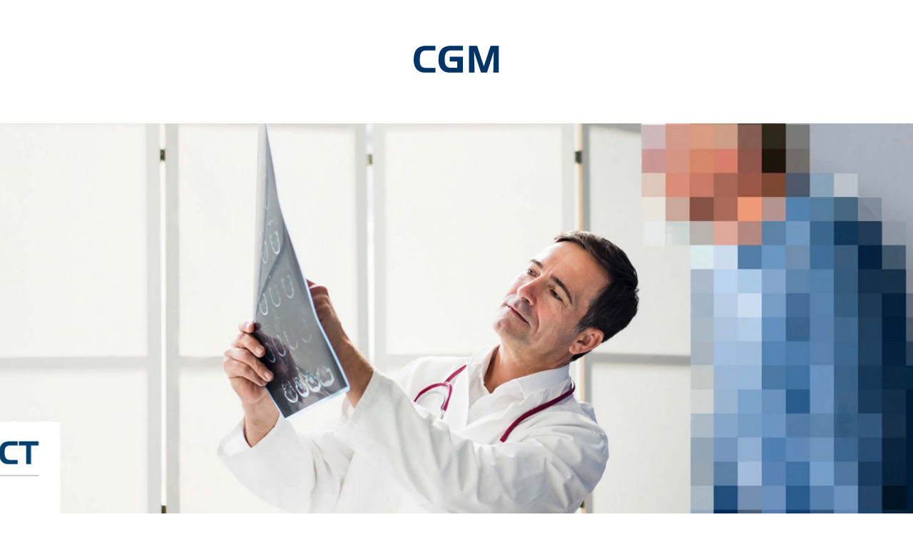

--- FILE ---
content_type: text/html;charset=UTF-8
request_url: https://www.cgm.com/deu_de/lp/protect-webinare.html
body_size: 6850
content:
<!DOCTYPE html><html lang="de">
<!--
This website is powered by Neos, the Open Source Content Application Platform licensed under the GNU/GPL.
Neos is based on Flow, a powerful PHP application framework licensed under the MIT license.

More information and contribution opportunities at https://www.neos.io
-->
<head><meta charset="UTF-8" /><title>protect-webinare | Kampagnen | CGM</title><link href="https://www.cgm.com/_Resources/Static/Packages/Cgm.CgmCom/Styles/LazySourcesPage2.css?bust=95d5d92e" type="text/css" rel="stylesheet" /><link href="https://www.cgm.com/_Resources/Static/Packages/Cgm.CgmCom/Styles/Fonts.NewDesign.css?bust=5cc64568" type="text/css" rel="stylesheet" /><script type="text/javascript">window.matomoUrl = "https://numbers.my-cgm.org"</script>                <script type="application/javascript">                    const acceptAllParam = new URLSearchParams(window.location.search).get("gdpr");                    if (acceptAllParam && acceptAllParam === "accept-all") {                        var UC_UI_SUPPRESS_CMP_DISPLAY=true;                        window.addEventListener("UCRunning", async () => {                            const isInitialized = await window.__ucCmp.isInitialized();                            if (isInitialized) {                                try {                                    await window.__ucCmp.acceptAllConsents();                                    await window.__ucCmp.saveConsents();                                } catch (error) {                                    console.error("Consents not accepted. Error: ", error);                                }                            }                        });                    }                </script><script id="usercentrics-cmp" src="https://web.cmp.usercentrics.eu/ui/loader.js"  data-settings-id="0GNnYLzeE-8wzl" async type="text/javascript"></script><!-- Matomo Tag Manager -->                <script  type="text/plain" data-usercentrics="Matomo">                    var _mtm = window._mtm = window._mtm || [];                    _mtm.push({"mtm.startTime": (new Date().getTime()), "event": "mtm.Start"});                    var cookies = decodeURIComponent(document.cookie);                    if(document.getElementById("shop-react-app")) {                        window._paq.push(["requireConsent"]);                    }                    if (document.getElementById("shop-react-app") && cookies.includes('"deu":["mandatory","matomo"]')) {                        window._paq.push(["forgetConsentGiven"]);                    }                    _mtm.push({"consent": true});                    if(!(document.getElementById("shop-react-app"))) {                        var d=document, g=d.createElement("script"), s=d.getElementsByTagName("script")[0];                        g.async=true; g.src=window.matomoUrl+"/js/container_J7YxPJRh.js"; s.parentNode.insertBefore(g,s);                    } else {                        window._paq.push(["rememberConsentGiven"]);                    }                </script>                <!-- End Matomo Tag Manager --><!-- Google Tag Manager -->                <script type="text/plain" data-usercentrics="Google Tag Manager">                    (function(w,d,s,l,i){w[l]=w[l]||[];w[l].push({"gtm.start":                    new Date().getTime(),event:"gtm.js"});var f=d.getElementsByTagName(s)[0],                    j=d.createElement(s),dl=l!="dataLayer"?"&l="+l:"";j.async=true;j.src=                    "https://www.googletagmanager.com/gtm.js?id="+i+dl;f.parentNode.insertBefore(j,f);                    })(window,document,"script","dataLayer","GTM-5WR6XKC");                    setTimeout(() => {                        window.dispatchEvent(new CustomEvent("UCRunning"));                    }, 100);                </script>                <!-- End Google Tag Manager --><script type="text/javascript">var _mtm = window._mtm || [];_mtm.push({ country: "deu" });_mtm.push({ language: "de" });_mtm.push({ variant: "a" });</script><meta name="description" content="Jetzt Check-up-Tag buchen. So schützen Sie Ihre Praxis und Patientendaten vor Hackern und Cyberangriffen gemäß IT-Sicherheitsrichtlinie. " /><meta name="keywords" content="#fightcybercrime, IT-Sicherheit, IT-Sicherheitsrichtlinie, Check-up Tag, DSGVO, Bundesdatenschutzgesetz, Ärztliche Schweigepflicht, BSI, DVG, " /><meta name="robots" content="noindex,nofollow" shouldNotBeIndexed /><link rel="alternate" hreflang="x-default" href="https://www.cgm.com/deu_de/lp/protect-webinare.html" /><link rel="alternate" hreflang="de" href="https://www.cgm.com/deu_de/lp/protect-webinare.html" /><meta name="twitter:card" content="summary" /><meta name="twitter:title" content="protect-webinare" /><meta name="twitter:description" content="Jetzt Check-up-Tag buchen. So schützen Sie Ihre Praxis und Patientendaten vor Hackern und Cyberangriffen gemäß IT-Sicherheitsrichtlinie. " /><meta name="twitter:url" content="https://www.cgm.com/deu_de/lp/protect-webinare.html" /><meta property="og:type" content="website" /><meta property="og:title" content="protect-webinare" /><meta property="og:site_name" content="CGM Deutschland | Software für Arztpraxen, Apotheken &amp; Kliniken" /><meta property="og:locale" content="de" /><meta property="og:description" content="Jetzt Check-up-Tag buchen. So schützen Sie Ihre Praxis und Patientendaten vor Hackern und Cyberangriffen gemäß IT-Sicherheitsrichtlinie. " /><meta property="og:url" content="https://www.cgm.com/deu_de/lp/protect-webinare.html" /><script type="application/ld+json">{"@context":"http:\/\/schema.org\/","@type":"BreadcrumbList","itemListElement":[{"@type":"ListItem","position":1,"name":"de","item":"https:\/\/www.cgm.com\/deu_de"},{"@type":"ListItem","position":2,"name":"Kampagnen","item":"https:\/\/www.cgm.com\/deu_de\/lp.html"},{"@type":"ListItem","position":3,"name":"protect-webinare","item":"https:\/\/www.cgm.com\/deu_de\/lp\/protect-webinare.html"}]}</script><meta name="viewport" content="width=device-width, initial-scale=1.0"><link rel="icon" type="image/svg+xml"
      href="https://www.cgm.com/_Resources/Static/Packages/Cgm.Base/Assets/Icons/Fav2/favicon.svg?bust=605f13c3">

<!-- Apple Touch Icon -->
<link rel="apple-touch-icon" sizes="180x180"
      href="https://www.cgm.com/_Resources/Static/Packages/Cgm.Base/Assets/Icons/Fav2/favicon-blue.png?bust=9571b761">

<!-- Fallback, Safari -->
<link rel="icon" type="image/png" sizes="32x32"
      href="https://www.cgm.com/_Resources/Static/Packages/Cgm.Base/Assets/Icons/Fav2/favicon-blue.png?bust=9571b761">

<link rel="icon" href="https://www.cgm.com/_Resources/Static/Packages/Cgm.Base/Assets/Icons/Fav2/favicon-blue.ico?bust=3906b661" />
<link rel="stylesheet" href="https://www.cgm.com/_Resources/Static/Packages/Cgm.CgmCom/Styles/Container2.css?bust=3bbc1041"/><link rel="stylesheet" href="https://www.cgm.com/_Resources/Static/Packages/Cgm.CgmCom/Styles/HeaderLogoSvg.css?bust=ca4c154c"/><link rel="stylesheet" href="https://www.cgm.com/_Resources/Static/Packages/Cgm.CgmCom/Styles/ImageHero2.css?bust=7e20a4b9"/><noscript><link rel="stylesheet" href="https://www.cgm.com/_Resources/Static/Packages/Cgm.CgmCom/Styles/ArtDirectImage2.css?bust=7334afda"/></noscript><link rel="stylesheet" href="https://www.cgm.com/_Resources/Static/Packages/Cgm.CgmCom/Styles/StickyBreadcrumbBar2.css?bust=cb18454e"/><link rel="stylesheet" href="https://www.cgm.com/_Resources/Static/Packages/Cgm.CgmCom/Styles/Breadcrumb2.css?bust=8a7002c4"/><link rel="stylesheet" href="https://www.cgm.com/_Resources/Static/Packages/Cgm.CgmCom/Styles/Headline.css?bust=f1134a37"/><link rel="stylesheet" href="https://www.cgm.com/_Resources/Static/Packages/Cgm.CgmCom/Styles/Text2.css?bust=286b117f"/><link rel="stylesheet" href="https://www.cgm.com/_Resources/Static/Packages/Cgm.CgmCom/Styles/CenteredTextIntro2.css?bust=f36fe0cb"/><link rel="stylesheet" href="https://www.cgm.com/_Resources/Static/Packages/Cgm.CgmCom/Styles/TextGrid2.css?bust=4763d336"/><link rel="stylesheet" href="https://www.cgm.com/_Resources/Static/Packages/Cgm.CgmCom/Styles/SiteFooter2.css?bust=55d3691f"/><link rel="stylesheet" href="https://www.cgm.com/_Resources/Static/Packages/Cgm.CgmCom/Styles/FooterSearch2.css?bust=4c44e5bf"/><link rel="stylesheet" href="https://www.cgm.com/_Resources/Static/Packages/Cgm.CgmCom/Styles/SearchAutoComplete2.css?bust=72fda8b5"/><link rel="stylesheet" href="https://www.cgm.com/_Resources/Static/Packages/Cgm.CgmCom/Styles/FooterMenu2.css?bust=b8fee893"/><link rel="stylesheet" href="https://www.cgm.com/_Resources/Static/Packages/Cgm.CgmCom/Styles/FooterSocialMedia2.css?bust=90a67eb9"/><link rel="stylesheet" href="https://www.cgm.com/_Resources/Static/Packages/Cgm.CgmCom/Styles/FooterLine2.css?bust=fd683a15"/><link rel="stylesheet" href="https://www.cgm.com/_Resources/Static/Packages/Cgm.CgmCom/Styles/ImprintLink2.css?bust=9f3e30ef"/></head><body class><div class="content-wrapper campaign"><header><div class="campaign-header"><div class="container-fluid background--white" id><div class="container"><div class="header__logo--svg"><a href="/deu_de"><div class="icon lazyload icon--size-regular" data-iconuri="https://www.cgm.com/_Resources/Static/Packages/Cgm.CgmCom/Assets/Icons/Logo/cgm.svg?bust=b0767784"></div></a></div></div></div></div></header><main class="main"><div class="neos-contentcollection"><div class="image-hero container-wide" id><div class="overlay__img lazyload lazypreload art-direct-image__2 atom art-direct-image--fit-cover__2" data-css="https://www.cgm.com/_Resources/Static/Packages/Cgm.CgmCom/Styles/ArtDirectImage2.css?bust=7334afda"><div class="art-direct-image__spacer__2"><picture><source data-srcset="https://www.cgm.com/_Resources/Persistent/2e5b00d2625cfec41e0e0b4bf88245d8e765798e/CGMCOM-7026_c1182_Web-Header_2176x587-400x108.jpg 400w, https://www.cgm.com/_Resources/Persistent/f286af4ab271e51f7f2eb8885d565911067ed25b/CGMCOM-7026_c1182_Web-Header_2176x587-800x216.jpg 800w, https://www.cgm.com/_Resources/Persistent/3db66121f5bb641b28c962acfceddfa358c1579c/CGMCOM-7026_c1182_Web-Header_2176x587-1088x294.jpg 1088w, https://www.cgm.com/_Resources/Persistent/7d176c1d66ab8caab1bf485e58457f15a626612e/CGMCOM-7026_c1182_Web-Header_2176x587-2176x587.jpg 2176w, https://www.cgm.com/_Resources/Persistent/ece792d554e89a5ac59ed4ac4e3c1aa389efee5a/CGMCOM-7026_c1182_Web-Header_2176x587-2880x777.jpg 2880w" data-aspectratio="3.7064595257563" data-tag="landscape portrait" data-style="object-position: center center !important;" /><img data-sizes="auto" data-parent-fit="cover" title="IT-Sicherheit für Ihre Praxis" alt="IT-Sicherheit, Ärztin mit PC-Bildschirmen" class="lazyload" /></picture></div></div><div class="container"></div></div><div class="sticky-bc-container"><div class="sticky-bc-bar container-wide" id><div class="sticky-bc-bar__inner"><div class="sticky-bc-bar__breadcrumb"><ul class="breadcrumb"><div class="breadcrumb__overly-left"></div><div class="breadcrumb__overly-right"></div><li class="breadcrumb__item"><a href="/deu_de" class>Startseite</a><div class="icon lazyload icon--size-regular" data-iconuri="https://www.cgm.com/_Resources/Static/Packages/Cgm.CgmCom/Assets/Icons/Ion/chevron-forward-outline.svg?bust=539ce142"></div></li><li class="breadcrumb__item"><a href="/deu_de/lp.html" class>Kampagnen</a><div class="icon lazyload icon--size-regular" data-iconuri="https://www.cgm.com/_Resources/Static/Packages/Cgm.CgmCom/Assets/Icons/Ion/chevron-forward-outline.svg?bust=539ce142"></div></li><li class="breadcrumb__item"><span class=" breadcrumb__item__link--bold">protect-webinare</span></li></ul></div></div></div></div><div class="headline headline-- container--content-flow" id><h1 style="text-align:center;">Kostenloses Wissen</h1></div><div class="headline headline--normal container--content-flow" id><h2 style="text-align:center;">Online-Seminare zum Thema IT-Security</h2></div><div class="text container--content-flow" id><p>In Zeiten, in denen Daten nur noch digital abgespeichert und verarbeitet werden, ist es besonders wichtig, sich selbst sowie Mitarbeiterinnen und Mitarbeiter und Pa­tientinnen und Patienten dementsprechend abzusichern. Insbesondere im Gesundheitswesen muss gewährleistet sein, dass die hochsensiblen Daten der Patientinnen und Patienten vor unbefugten Zugriffen geschützt sind.</p><p>Seit Anfang des Jahres gilt daher die IT-Sicherheitsrichtline gemäß § 75b SGB V, die Arztpraxen jeglicher Größenordnung vor einige neue Herausforderungen stellt. Unter anderem zur Gewährleistung eines Mindestmaßes an zu ergreifenden Maßnahmen, um die IT-Sicherheit – also die Sicherung ihrer Hard- und Software – zu garantieren.</p><p>Darunter fällt beispielsweise der Einsatz eines aktuellen Virenschutzprogramms, einer Firewall. Allerdings ist das Verstehen und Umsetzen der Richtlinie kompliziert, zeitaufwendig und erfordert ein hohes IT-Know-how.&nbsp;</p><p>Doch IT-Sicherheit muss nicht kompliziert und unverständlich sein. Wir lassen Sie damit nicht allein!</p></div><div class="centered-text-intro container" id><div class="centered-text-intro__top-title"><div class="centered-text-intro__title">Cyberkriminalität vorbeugen</div></div><h2 class="centered-text-intro__title">&nbsp;IT-Security – einfach und verständlich</h2><div class="centered-text-intro__text"><p>Ziel unserer <strong>Online</strong>-<strong>Seminare</strong> rund um das Thema IT-Security ist es, Sie und Ihr Team hinsichtlich der Risiken durch Schadsoftware und Co. zu sensibilisieren und zu schulen, um eventuelle Gefahren zu erkennen und Cyberattacken dank entsprechender Vorkehrungen gar nicht erst eine Angriffsfläche zu bieten.</p><p>Denn uns ist wichtig, Sie nicht nur zu informieren, sondern wir möchten Ihnen konkrete Handlungsempfehlungen an die Hand geben, mit denen Sie sich und Ihre Praxis aktiv schützen können.</p></div></div><div class="text container--content-flow" id><p><strong>Melden Sie sich am besten gleich an!&nbsp;</strong><br><strong>Denn:</strong> Sensibilisierte und geschulte Mitarbeiterinnen und Mitarbeiter sind die Grundvoraussetzung, um ein hohes Maß an Datenschutz und Informationssicherheit zu erreichen.</p></div><div class="text-grid container-fluid background--" id><div class="container"><h2>Die nächsten Termine:</h2><div class="text-grid__items neos-contentcollection"></div></div></div><div class="text container--content-flow" id><p>Mehr Informationen zu unseren CGM PROTECT-Produkten finden Sie <a href="https://www.cgm.com/deu_de/lp/fightcybercrime-it-sicherheitsrichtlinie-1.html">hier</a>.&nbsp;</p></div></div></main><footer class="footer"><div class="container-fluid background--blue" id><div class="container"><div class="footer-row"><div class="footer-search-container"><p class="footer-search-headline style-h2">Noch nicht das Passende gefunden?</p><div id="search-auto-complete-container-footer" class="search-auto-complete-container"><form method="GET" action="/deu_de/suche.html" class="search-auto-complete__form"><div class="search-auto-complete__field"><button class="search-button" type="submit"><div class="icon lazyload icon--size-md" data-iconuri="https://www.cgm.com/_Resources/Static/Packages/Cgm.CgmCom/Assets/Icons/NewDesign/magnifying-glass.svg?bust=46d29a4a"></div></button><input id="search-auto-complete-container-footer-input" class="auto-complete" tabindex="0" name="search" autocomplete="off" data-autocomplete-source="https://www.cgm.com/cgm/searchasyoutype?contextNodeIdentifier=ca23e61d-1695-4e51-b4d6-3994c40c2e14&amp;dimensionCombination=%7B%22country%22%3A%5B%22deu%22%5D%2C%22language%22%3A%5B%22de%22%5D%2C%22variant%22%3A%5B%22a%22%5D%7D" placeholder="Suche" /><button class="close-search-suggestions-button" type="button"><div class="icon lazyload icon--size-md" data-iconuri="https://www.cgm.com/_Resources/Static/Packages/Cgm.CgmCom/Assets/Icons/NewDesign/close.svg?bust=1a1ad85a"></div></button></div><div class="search-auto-complete__border search-auto-complete__border--hidden"></div></form></div></div><div class="footer-links"><div class="footermenu__list"><p class="footermenu__header">Aktuelle Themen</p><ul><li><a href="/deu_de/magazin/dossiers/digitalisierung.html" class="footermenu__item" data-matomo-track-link data-matomo-event-type="footer-link-item-clicked" data-matomo-event-datalayer-key="footerLinkItemTitle" data-matomo-event-datalayer-value="Digitalisierung"><div>Digitalisierung</div><span class="footermenu__item__icon"><div class="icon lazyload icon--size-regular" data-iconuri="https://www.cgm.com/_Resources/Static/Packages/Cgm.CgmCom/Assets/Icons/Ion/arrow-forward-outline.svg?bust=ac61a6ce"></div></span></a></li><li><a href="/deu_de/magazin/dossiers/elektronische-patientenakte.html" class="footermenu__item" data-matomo-track-link data-matomo-event-type="footer-link-item-clicked" data-matomo-event-datalayer-key="footerLinkItemTitle" data-matomo-event-datalayer-value="Elektronische Patientenakte"><div>Elektronische Patientenakte</div><span class="footermenu__item__icon"><div class="icon lazyload icon--size-regular" data-iconuri="https://www.cgm.com/_Resources/Static/Packages/Cgm.CgmCom/Assets/Icons/Ion/arrow-forward-outline.svg?bust=ac61a6ce"></div></span></a></li><li><a href="/deu_de/allgemein/cybersecurity.html" class="footermenu__item" data-matomo-track-link data-matomo-event-type="footer-link-item-clicked" data-matomo-event-datalayer-key="footerLinkItemTitle" data-matomo-event-datalayer-value="Cybersecurity"><div>Cybersecurity</div><span class="footermenu__item__icon"><div class="icon lazyload icon--size-regular" data-iconuri="https://www.cgm.com/_Resources/Static/Packages/Cgm.CgmCom/Assets/Icons/Ion/arrow-forward-outline.svg?bust=ac61a6ce"></div></span></a></li><li><a href="/deu_de/magazin/dossiers/videosprechstunde.html" class="footermenu__item" data-matomo-track-link data-matomo-event-type="footer-link-item-clicked" data-matomo-event-datalayer-key="footerLinkItemTitle" data-matomo-event-datalayer-value="Videosprechstunde"><div>Videosprechstunde</div><span class="footermenu__item__icon"><div class="icon lazyload icon--size-regular" data-iconuri="https://www.cgm.com/_Resources/Static/Packages/Cgm.CgmCom/Assets/Icons/Ion/arrow-forward-outline.svg?bust=ac61a6ce"></div></span></a></li></ul></div><div class="footermenu__list"><p class="footermenu__header">Unternehmen</p><ul><li><a href="/deu_de/ueber-uns/unternehmen/informationen/cgm-deutschland.html" class="footermenu__item" data-matomo-track-link data-matomo-event-type="footer-link-item-clicked" data-matomo-event-datalayer-key="footerLinkItemTitle" data-matomo-event-datalayer-value="Über CGM"><div>Über CGM</div><span class="footermenu__item__icon"><div class="icon lazyload icon--size-regular" data-iconuri="https://www.cgm.com/_Resources/Static/Packages/Cgm.CgmCom/Assets/Icons/Ion/arrow-forward-outline.svg?bust=ac61a6ce"></div></span></a></li><li><a href="/deu_de/ueber-uns/karriere/karriereportal/arbeiten-bei-cgm.html" class="footermenu__item" data-matomo-track-link data-matomo-event-type="footer-link-item-clicked" data-matomo-event-datalayer-key="footerLinkItemTitle" data-matomo-event-datalayer-value="Karriere"><div>Karriere</div><span class="footermenu__item__icon"><div class="icon lazyload icon--size-regular" data-iconuri="https://www.cgm.com/_Resources/Static/Packages/Cgm.CgmCom/Assets/Icons/Ion/arrow-forward-outline.svg?bust=ac61a6ce"></div></span></a></li><li><a href="/deu_de/ueber-uns/cgm-veranstaltungen.html" class="footermenu__item" data-matomo-track-link data-matomo-event-type="footer-link-item-clicked" data-matomo-event-datalayer-key="footerLinkItemTitle" data-matomo-event-datalayer-value="Veranstaltungen"><div>Veranstaltungen</div><span class="footermenu__item__icon"><div class="icon lazyload icon--size-regular" data-iconuri="https://www.cgm.com/_Resources/Static/Packages/Cgm.CgmCom/Assets/Icons/Ion/arrow-forward-outline.svg?bust=ac61a6ce"></div></span></a></li><li><a href="/deu_de/ueber-uns/presse.html" class="footermenu__item" data-matomo-track-link data-matomo-event-type="footer-link-item-clicked" data-matomo-event-datalayer-key="footerLinkItemTitle" data-matomo-event-datalayer-value="Presse"><div>Presse</div><span class="footermenu__item__icon"><div class="icon lazyload icon--size-regular" data-iconuri="https://www.cgm.com/_Resources/Static/Packages/Cgm.CgmCom/Assets/Icons/Ion/arrow-forward-outline.svg?bust=ac61a6ce"></div></span></a></li><li><a href="https://www.cgm.com/corp_de" target="_blank" class="footermenu__item" data-matomo-track-link data-matomo-event-type="footer-link-item-clicked" data-matomo-event-datalayer-key="footerLinkItemTitle" data-matomo-event-datalayer-value="Konzern"><div>Konzern</div></a></li></ul></div><div class="footer-share-banner"><div class="footer-share-banner__link-title">Social Media</div><div class="linkelement__2 container--content-flow" id><a href="https://www.linkedin.com/company/compugroup-medical-ag" target="_blank" data-matomo-track-link data-matomo-event-type="footer-link-item-clicked" data-matomo-event-datalayer-key="footerLinkItemTitle" data-matomo-event-datalayer-value="LinkedIn">LinkedIn<div class="icon lazyload icon--size-sm icon-after" data-iconuri="https://www.cgm.com/_Resources/Static/Packages/Cgm.CgmCom/Assets/Icons/NewDesign/icon-external-link.svg?bust=91f68dd6"></div></a></div><div class="linkelement__2 container--content-flow" id><a href="https://twitter.com/CGMeHealth" target="_blank" data-matomo-track-link data-matomo-event-type="footer-link-item-clicked" data-matomo-event-datalayer-key="footerLinkItemTitle" data-matomo-event-datalayer-value="X">X<div class="icon lazyload icon--size-sm icon-after" data-iconuri="https://www.cgm.com/_Resources/Static/Packages/Cgm.CgmCom/Assets/Icons/NewDesign/icon-external-link.svg?bust=91f68dd6"></div></a></div><div class="linkelement__2 container--content-flow" id><a href="https://www.instagram.com/compugroup_medical/" target="_blank" data-matomo-track-link data-matomo-event-type="footer-link-item-clicked" data-matomo-event-datalayer-key="footerLinkItemTitle" data-matomo-event-datalayer-value="Instagram">Instagram<div class="icon lazyload icon--size-sm icon-after" data-iconuri="https://www.cgm.com/_Resources/Static/Packages/Cgm.CgmCom/Assets/Icons/NewDesign/icon-external-link.svg?bust=91f68dd6"></div></a></div><div class="linkelement__2 container--content-flow" id><a href="https://www.facebook.com/CompuGroup-Medical-SE-Co-KGaA-112275907098431" target="_blank" data-matomo-track-link data-matomo-event-type="footer-link-item-clicked" data-matomo-event-datalayer-key="footerLinkItemTitle" data-matomo-event-datalayer-value="Facebook">Facebook<div class="icon lazyload icon--size-sm icon-after" data-iconuri="https://www.cgm.com/_Resources/Static/Packages/Cgm.CgmCom/Assets/Icons/NewDesign/icon-external-link.svg?bust=91f68dd6"></div></a></div><div class="linkelement__2 container--content-flow" id><a href="https://www.xing.com/companies/compugroupmedicalag" target="_blank" data-matomo-track-link data-matomo-event-type="footer-link-item-clicked" data-matomo-event-datalayer-key="footerLinkItemTitle" data-matomo-event-datalayer-value="Xing">Xing<div class="icon lazyload icon--size-sm icon-after" data-iconuri="https://www.cgm.com/_Resources/Static/Packages/Cgm.CgmCom/Assets/Icons/NewDesign/icon-external-link.svg?bust=91f68dd6"></div></a></div></div></div></div><div class="footerline"><div class="footerline__copyright">© Copyright 2026 CompuGroup Medical</div><div class="footerline__menu"><a href="/deu_de/ueber-uns/kontakt.html" class="footerline__item" data-matomo-track-link data-matomo-event-type="footer-link-item-clicked" data-matomo-event-datalayer-key="footerLinkItemTitle" data-matomo-event-datalayer-value="Kontakt"><div>Kontakt</div></a><a href="/deu_de/system/datenschutzerklaerung.html" class="footerline__item" data-matomo-track-link data-matomo-event-type="footer-link-item-clicked" data-matomo-event-datalayer-key="footerLinkItemTitle" data-matomo-event-datalayer-value="Datenschutz"><div>Datenschutz</div></a><a href="#" onClick="UC_UI.showSecondLayer();" class="footerline__item" data-matomo-track-link data-matomo-event-type="footer-link-item-clicked" data-matomo-event-datalayer-key="footerLinkItemTitle" data-matomo-event-datalayer-value="Privatsphäre-Einstellungen"><div>Privatsphäre-Einstellungen</div></a><a href="/deu_de/system/bildquellennachweise.html" class="footerline__item" data-matomo-track-link data-matomo-event-type="footer-link-item-clicked" data-matomo-event-datalayer-key="footerLinkItemTitle"><div>Bildquellennachweise</div></a><div class="footerline__item"><a href="/deu_de/impressum/compu-group-medical-deutschland-ag.html" class="imprint-link" data-matomo-track-link data-matomo-event-type="footer-link-item-clicked" data-matomo-event-datalayer-key="footerLinkItemTitle" data-matomo-event-datalayer-value="Impressum"><div>Impressum</div></a></div></div></div></div></div></footer></div><script type="text/javascript">document.head.innerHTML += "<link as=\"style\" rel=\"preload\" href=\"https://www.cgm.com/_Resources/Static/Packages/Cgm.CgmCom/Styles/ArtDirectImage2.css?bust=7334afda\"/>"</script><script type="text/javascript" src="https://www.cgm.com/_Resources/Static/Packages/Cgm.CgmCom/JavaScript/ArtDirectImage.js?bust=c7b98db5"></script><script type="text/javascript" src="https://www.cgm.com/_Resources/Static/Packages/Cgm.CgmCom/JavaScript/StickyBreadcrumbBar2.js?bust=60ee4212"></script><script type="text/javascript" src="https://www.cgm.com/_Resources/Static/Packages/Cgm.CgmCom/JavaScript/Breadcrumb2.js?bust=fe6c2a24"></script><script type="text/javascript" src="https://www.cgm.com/_Resources/Static/Packages/Cgm.CgmCom/JavaScript/SearchAutoComplete2.js?bust=ee9fd2fc"></script><script defer="true" src="https://www.cgm.com/_Resources/Static/Packages/Cgm.CgmCom/JavaScript/LazySourcesPage.js?bust=f3ce1df1" type="text/javascript"></script><script defer="true" src="https://www.cgm.com/_Resources/Static/Packages/Cgm.CgmCom/JavaScript/Core.js?bust=ac8c497a" type="text/javascript"></script><script src="https://www.cgm.com/_Resources/Static/Packages/Cgm.CgmCom/JavaScript/runtime.js?bust=669c0393" type="text/javascript"></script><script data-src="https://challenges.cloudflare.com/turnstile/v0/api.js" data-cf-turnstile-api async defer></script><script src="https://www.cgm.com/_Resources/Static/Packages/Tms.Cloudflare.Turnstile/JavaScript/Turnstile.js?bust=bb9d042e" async defer></script><script data-neos-node="/sites/cgm-com/node-go3eag8st2ozw/node-e3p769495aaxs@live;country=deu&amp;language=de&amp;variant=a" src="https://www.cgm.com/_Resources/Static/Packages/Neos.Neos/JavaScript/LastVisitedNode.js?bust=775acd7b" async></script><script>            var KD_GDPR_CC = {                apiUrl: 'https://www.cgm.com/api/kd-gdpr-cc?siteNode=%2Fsites%2Fcgm-com%40live%3Bcountry%3Ddeu%26language%3Dde%26variant%3Da',                cookieName: 'CGM_GDPR_CC',                cookieDomainName: '',                versionTimestamp: 1642982400000,                decisionTtl: 1209600000,                dimensionsIdentifier: 'deu',                hideBeforeInteraction: false,                documentNodeDisabled: false,                acceptConfiguration: {"parameterAccept":{"acceptAll":{"gdpr":"accept-all"},"acceptNecessary":[]}}            };        </script><script defer async type="text/javascript" src="/api/kd-gdpr-cc.js?dimensions%5Bcountry%5D%5B0%5D=deu&amp;dimensions%5Blanguage%5D%5B0%5D=de&amp;dimensions%5Bvariant%5D%5B0%5D=a"></script></body></html>

--- FILE ---
content_type: text/css
request_url: https://www.cgm.com/_Resources/Static/Packages/Cgm.CgmCom/Styles/HeaderLogoSvg.css?bust=ca4c154c
body_size: -191
content:
.header__logo--svg{margin:0 auto;width:5rem}.header__logo--svg a{color:var(--brand-blue-100)}.header__logo--svg .icon{height:100%;width:100%}@media(min-width:768px){.header__logo--svg{width:7.5rem}}


--- FILE ---
content_type: text/css
request_url: https://www.cgm.com/_Resources/Static/Packages/Cgm.CgmCom/Styles/ImageHero2.css?bust=7e20a4b9
body_size: 969
content:
.btn__2{display:-webkit-inline-box;display:-ms-inline-flexbox;display:inline-flex;-webkit-box-align:center;-ms-flex-align:center;align-items:center;-webkit-box-pack:center;-ms-flex-pack:center;border:1px solid transparent;border-radius:var(--radius-l);font-size:1rem;font-weight:var(--fw-semibold);gap:var(--spacing-s020);justify-content:center;letter-spacing:.02em;line-height:1.4;min-width:7.5rem;padding:var(--spacing-d040);text-decoration:none}.btn__2 .icon{min-width:var(--icon-size-sm)}.btn__2 .icon+.icon{position:absolute;visibility:hidden}@-webkit-keyframes submitting-rotation__2{0%{-webkit-transform:rotate(0deg);transform:rotate(0deg)}to{-webkit-transform:rotate(1turn);transform:rotate(1turn)}}@keyframes submitting-rotation__2{0%{-webkit-transform:rotate(0deg);transform:rotate(0deg)}to{-webkit-transform:rotate(1turn);transform:rotate(1turn)}}.btn__2.loading__2{cursor:default;pointer-events:none}.btn__2.loading__2 .icon{display:none}.btn__2.loading__2 .icon+.icon{display:block;position:static;visibility:initial}.btn__2.loading__2 .icon+.icon svg{-webkit-animation:submitting-rotation__2 1s linear infinite;animation:submitting-rotation__2 1s linear infinite;-webkit-transform-origin:47% 50%;transform-origin:47% 50%}.btn--size-super__2{padding-bottom:1.125rem;padding-top:1.125rem}.btn--size-primary__2{padding-bottom:.875rem;padding-top:.875rem}.btn--size-secondary__2{padding-bottom:.75rem;padding-top:.75rem}.btn--accent__2,.btn--default__2{background-color:var(--brand-blue-100);border-color:var(--brand-blue-100);color:var(--brand-white)}.btn--accent__2:focus,.btn--default__2:focus{background-color:var(--brand-navy-100);border-color:var(--brand-navy-100);color:var(--brand-white)}.btn--accent__2:hover,.btn--default__2:hover{color:var(--brand-white)}.btn--invert__2,.image-hero .btn--accent__2,.image-hero .btn--default__2{background-color:var(--brand-white);border-color:var(--brand-blue-60);color:var(--brand-blue-100)}.btn--invert__2:focus,.image-hero .btn--accent__2:focus,.image-hero .btn--default__2:focus{background-color:var(--brand-white);border-color:var(--brand-navy-100);color:var(--brand-navy-100)}.btn--invert__2:hover,.image-hero .btn--accent__2:hover,.image-hero .btn--default__2:hover{color:var(--brand-navy-100)}.btn--ghost__2,.image-hero .btn--ghost-blue__2{background-color:transparent;border-color:var(--brand-white-opacity-30);color:var(--brand-white)}.btn--ghost__2:focus,.image-hero .btn--ghost-blue__2:focus{border-color:var(--brand-white);color:var(--brand-white)}.btn--ghost-blue__2{background-color:transparent;border-color:var(--brand-blue-60);color:var(--brand-blue-100)}.btn--ghost-blue__2:focus{border-color:var(--brand-navy-100);color:var(--brand-navy-100)}.image-hero{display:-webkit-box;display:-ms-flexbox;display:flex;-webkit-box-orient:vertical;-webkit-box-direction:normal;-ms-flex-direction:column;flex-direction:column;min-height:14.25rem}.image-hero--blue-overlay:after{background:var(--brand-blue-100-opacity-70);content:"";height:100%;left:0;pointer-events:none;position:absolute;top:0;width:100%;z-index:1}.image-hero.container-wide>.container{padding-bottom:var(--spacing-s080);padding-top:var(--spacing-d080)}.image-hero .container{z-index:2}.image-hero .container h1,.image-hero .container h2,.image-hero .container h3,.image-hero .container h4{margin-bottom:var(--spacing-d050);margin-top:0}.image-hero .container .btn-row{gap:var(--spacing-d020)}.neos-backend .image-hero .headline{margin-bottom:var(--spacing-s060)}.neos-backend .image-hero .ck-placeholder:before,.neos-backend .image-hero .editor__info{background-color:var(--brand-white)}.neos-backend .image-hero__backend-info{background:var(--brand-white);color:var(--brand-accent-orange-100);font-size:.875rem;font-weight:var(--fw-semibold);line-height:1.4;margin-top:var(--spacing-s040);padding:var(--spacing-s020)}@media(min-width:768px){.btn__2{border-radius:var(--radius-m);min-width:9.375rem}.btn--size-super__2{border-radius:var(--radius-l);padding-bottom:1.25rem;padding-top:1.25rem}.btn--size-secondary__2{padding-bottom:.5rem;padding-top:.5rem}.btn--accent__2:hover,.btn--default__2:hover{background-color:var(--brand-navy-100);border-color:var(--brand-navy-100)}.btn--invert__2:hover,.image-hero .btn--accent__2:hover,.image-hero .btn--default__2:hover{background-color:var(--brand-white);border-color:var(--brand-navy-100)}.btn--ghost__2:hover,.image-hero .btn--ghost-blue__2:hover{border-color:var(--brand-white);color:var(--brand-white)}.btn--ghost-blue__2:hover{border-color:var(--brand-navy-100);color:var(--brand-navy-100)}.image-hero{min-height:34.375rem}.image-hero .art-direct-image__copyright__2{margin:auto;max-width:var(--max-width-col-12)}.image-hero.container-wide>.container{padding-bottom:var(--spacing-s070)}.image-hero .container{margin-top:auto}.image-hero .container .btn-row{gap:var(--spacing-s040)}.neos-backend .image-hero__backend-info{font-size:1rem}}


--- FILE ---
content_type: text/css
request_url: https://www.cgm.com/_Resources/Static/Packages/Cgm.CgmCom/Styles/StickyBreadcrumbBar2.css?bust=cb18454e
body_size: 1029
content:
:root{--bc-gutter-mobile:calc(var(--spacing-xs) - 5px)}@-webkit-keyframes sticky-bc-options-in{0%{opacity:0;-webkit-transform:scaleY(0);transform:scaleY(0)}to{opacity:1;-webkit-transform:scaleY(1);transform:scaleY(1)}}@keyframes sticky-bc-options-in{0%{opacity:0;-webkit-transform:scaleY(0);transform:scaleY(0)}to{opacity:1;-webkit-transform:scaleY(1);transform:scaleY(1)}}.sticky-bc-container{border-bottom:1px solid var(--brand-gray-40);width:100%}.sticky-bc-bar.container-wide{margin-left:auto;margin-right:auto;max-width:calc(1344px + var(--spacing-xs)*2);position:relative;width:100%;z-index:5}.sticky-bc-bar__inner{display:-webkit-box;display:-ms-flexbox;display:flex;margin:0 auto;max-width:100vw;padding-left:var(--spacing-s040);padding-right:var(--spacing-s040)}.sticky-bc-bar__breadcrumb{line-height:var(--cta-line-height);overflow:hidden;position:relative}.sticky-bc-bar__breadcrumb .breadcrumb li:first-child{padding-left:calc(var(--grid-gutter-width)/2)}.sticky-bc-bar__breadcrumb .breadcrumb li:last-child{padding-right:calc(var(--grid-gutter-width)/2)}.sticky-bc-bar__nav{margin-left:auto;position:relative;-webkit-box-flex:1;-ms-flex-positive:1;flex-grow:1;-webkit-box-pack:end;-ms-flex-pack:end;justify-content:flex-end;padding-left:calc(var(--grid-gutter-width)/2)}.sticky-bc-bar__nav,.sticky-bc-bar__nav__parent a{display:-webkit-box;display:-ms-flexbox;display:flex;-webkit-box-align:center;-ms-flex-align:center;align-items:center}.sticky-bc-bar__nav__parent .icon{color:var(--brand-accent-blue-100);margin-right:var(--spacing-xxs);position:relative;top:1px}.sticky-bc-bar__more-trigger{color:var(--brand-blue-100);cursor:pointer;display:-webkit-box;display:-ms-flexbox;display:flex;-webkit-box-align:center;-ms-flex-align:center;align-items:center;border:1px solid var(--brand-blue-50);border-radius:.375rem;font-size:var(--font-size-sm);font-weight:var(--fw-semibold);letter-spacing:.005rem;line-height:160%;padding:.25rem 1rem .25rem 1.25rem;-webkit-user-select:none;-moz-user-select:none;-ms-user-select:none;user-select:none}.sticky-bc-bar__more-trigger .icon{margin-left:var(--spacing-xxs);-webkit-transition:-webkit-transform .2s ease;transition:-webkit-transform .2s ease;transition:transform .2s ease;transition:transform .2s ease,-webkit-transform .2s ease}.sticky-bc-bar__more-items{background:var(--brand-white);border-bottom:1px solid var(--brand-gray-40);display:none;list-style-type:none;margin:0;min-width:100vw;padding:var(--spacing-s060);position:absolute;right:calc(var(--spacing-s040)*-1);top:calc(100% + 1px);white-space:nowrap}.sticky-bc-bar__more-items:after{background:-webkit-gradient(linear,left top,left bottom,from(rgba(0,0,0,.2)),to(transparent));background:linear-gradient(180deg,rgba(0,0,0,.2),transparent);content:"";height:15vh;left:0;position:absolute;top:100%;width:100%}.sticky-bc-bar__more-items a{color:var(--brand-blue-100);display:block;font-size:var(--font-size-lg);font-weight:var(--fw-semibold);line-height:140%;text-align:center;text-decoration:none}.sticky-bc-bar__more-items a.current{color:var(--brand-accent-blue-100)}.sticky-bc-bar__nav.open .sticky-bc-bar__more-trigger .icon{-webkit-transform:scaleY(-1);transform:scaleY(-1)}.sticky-bc-bar__nav.open .sticky-bc-bar__more-items{display:-webkit-box;display:-ms-flexbox;display:flex;-webkit-box-orient:vertical;-webkit-box-direction:normal;-webkit-animation-duration:.1s;animation-duration:.1s;-webkit-animation-fill-mode:forwards;animation-fill-mode:forwards;-webkit-animation-name:sticky-bc-options-in;animation-name:sticky-bc-options-in;-webkit-animation-timing-function:ease;animation-timing-function:ease;-ms-flex-direction:column;flex-direction:column;row-gap:var(--spacing-s040);-webkit-transform-origin:center 0;transform-origin:center 0}@media(min-width:768px){.sticky-bc-bar__inner{-ms-flex-wrap:wrap;flex-wrap:wrap;max-width:var(--max-width-col-12)}.sticky-bc-bar__more-trigger{padding:.25rem 1rem .25rem 1.25rem}.sticky-bc-bar__more-items:after{display:none}.sticky-bc-bar__more-items{border:1px solid var(--brand-gray-40);-webkit-box-shadow:0 20px 40px 0 rgba(0,0,0,.1);box-shadow:0 20px 40px 0 rgba(0,0,0,.1);min-width:min(100vw,240px);padding:var(--spacing-s060);right:0;top:100%}.sticky-bc-bar__more-items a{text-align:left}}@media(min-width:992px){.sticky-bc-bar__breadcrumb{-webkit-box-flex:9999;-ms-flex-positive:9999;flex-grow:9999;width:-webkit-min-content;width:-moz-min-content;width:min-content}.sticky-bc-bar__more-items a:hover,.sticky-bc-bar__more-trigger:hover{color:var(--brand-accent-blue-100)}}@media screen and (prefers-reduced-motion:reduce){@-webkit-keyframes sticky-bc-options-in{0%{opacity:0}to{opacity:1}}@keyframes sticky-bc-options-in{0%{opacity:0}to{opacity:1}}}


--- FILE ---
content_type: text/css
request_url: https://www.cgm.com/_Resources/Static/Packages/Cgm.CgmCom/Styles/Breadcrumb2.css?bust=8a7002c4
body_size: 281
content:
.breadcrumb{display:-webkit-box;display:-ms-flexbox;display:flex;font-size:var(--font-size-sm);font-weight:var(--font-weight-medium);letter-spacing:.00438rem;line-height:160%;list-style-type:none;margin:0;overflow-x:auto;overflow-y:hidden;padding:var(--bc-gutter-mobile) 0;scroll-behavior:smooth;scrollbar-width:none}.breadcrumb::-webkit-scrollbar{display:none}.breadcrumb .breadcrumb__overly-left,.breadcrumb .breadcrumb__overly-right{height:100%;opacity:0;position:absolute;top:0;-webkit-transition:all .5s ease;transition:all .5s ease;visibility:hidden;width:2rem}.breadcrumb .breadcrumb__overly-left{background:-webkit-gradient(linear,left top,right top,from(var(--brand-white)),to(transparent));background:linear-gradient(90deg,var(--brand-white),transparent);left:0}.breadcrumb .breadcrumb__overly-right{background:-webkit-gradient(linear,right top,left top,from(var(--brand-white)),to(transparent));background:linear-gradient(270deg,var(--brand-white),transparent);right:calc(var(--grid-gutter-width)/2*-1)}.breadcrumb li{cursor:default;font-size:var(--font-size-14);font-weight:500;-webkit-box-flex:0;-ms-flex:0 0 auto;flex:0 0 auto}.breadcrumb a,.breadcrumb span{color:var(--brand-gray-100)}.breadcrumb li:last-child span{color:var(--brand-blue-100)}.breadcrumb a{text-decoration:none}.breadcrumb a:hover{color:var(--brand-accent-blue-100)}.breadcrumb .icon{color:var(--brand-gray-100);margin-left:10px;margin-right:10px;margin-top:-2px;vertical-align:middle}.breadcrumb__item__link--bold{font-weight:var(--fw-semibold)}@media(min-width:768px){.breadcrumb .breadcrumb__overly-left,.breadcrumb .breadcrumb__overly-right{display:none}.breadcrumb{padding:var(--spacing-xs) 0}}


--- FILE ---
content_type: text/css
request_url: https://www.cgm.com/_Resources/Static/Packages/Cgm.CgmCom/Styles/CenteredTextIntro2.css?bust=f36fe0cb
body_size: 213
content:
.centered-text-intro{margin-left:auto;margin-right:auto;max-width:var(--max-width-col-8)}.centered-text-intro__text,.centered-text-intro__title,.centered-text-intro__top-title{text-align:center}.centered-text-intro h1,.centered-text-intro h2,.centered-text-intro h3,.centered-text-intro h4{font-family:var(--headline-font-family),sans-serif;font-size:var(--font-size-h1);font-weight:var(--headline-font-weight);line-height:var(--line-height-h1);margin-bottom:var(--spacing-s030);margin-top:0}.centered-text-intro__top-title{color:var(--brand-blue-60);font-size:.875rem;font-weight:var(--fw-medium);letter-spacing:.05em;line-height:1.2;margin-bottom:var(--spacing-s030);margin-top:0;text-transform:uppercase}.centered-text-intro .centered-text-intro__text a{color:var(--brand-accent-blue-100);font-size:1rem;font-weight:var(--fw-semibold);line-height:1.4;text-decoration-thickness:1.5px;text-underline-position:under}.centered-text-intro .centered-text-intro__text a:focus{color:var(--font-color-navy);text-decoration:underline;text-decoration-thickness:1.5px}.centered-text-intro .btn-row{margin-top:var(--spacing-s060)}.centered-text-intro .btn-row:empty{display:none}.centered-text-intro ul li[class^=listicon_]:before{display:inline-block;left:0;margin-right:var(--spacing-s030);position:relative;top:4px}.centered-text-wrapper{--centred-intro-text-min-height:25rem;min-height:var(--centred-intro-text-min-height);place-content:center}@media(min-width:768px){.centered-text-intro__top-title{font-size:1rem}.centered-text-intro .centered-text-intro__text a{font-size:1.125rem}.centered-text-intro .centered-text-intro__text a:hover{color:var(--font-color-navy);text-decoration:underline;text-decoration-thickness:1.5px}.centered-text-intro ul li[class^=listicon_]:before{top:.5rem}}


--- FILE ---
content_type: text/css
request_url: https://www.cgm.com/_Resources/Static/Packages/Cgm.CgmCom/Styles/TextGrid2.css?bust=4763d336
body_size: 91
content:
.text-grid{text-align:center}.text-grid h2,.text-grid h3{margin:0 auto var(--spacing-s050);max-width:var(--max-width-col-10)}.text-grid.container-fluid.background--light-accent-blue .icon-container{color:var(--brand-blue-100)}.text-grid__subheadline{font-size:1.125rem;font-weight:var(--fw-medium);line-height:1.4;margin:0 auto;max-width:var(--max-width-col-8)}.text-grid__items{display:grid;grid-template-columns:1fr;grid-gap:var(--spacing-d070);justify-items:center;margin-top:var(--spacing-s090)}.backend-info{background-color:var(--brand-accent-orange-100);color:var(--font-color-white);font-size:var(--font-size-h2);margin:var(--spacing-s060) 0;padding:var(--spacing-s070) var(--spacing-s060)}@media(min-width:576px){.text-grid__items{grid-template-columns:1fr 1fr}}@media(min-width:768px){.text-grid__subheadline{font-size:1.25rem}}@media(min-width:992px){.text-grid__items{grid-template-columns:1fr 1fr 1fr}}


--- FILE ---
content_type: application/javascript; charset=utf-8
request_url: https://www.cgm.com/_Resources/Static/Packages/Cgm.CgmCom/JavaScript/Breadcrumb2.js?bust=fe6c2a24
body_size: 406
content:
"use strict";(self.webpackChunk_cgm_cgmcom=self.webpackChunk_cgm_cgmcom||[]).push([[8750],{76442:function(t,e,i){var n=i(55152),l=i(30414),r=i(20705),s=i(72715),c=i(48926),o=i(22061);function u(t,e,i){return e=(0,s.A)(e),(0,r.A)(t,a()?Reflect.construct(e,i||[],(0,s.A)(t).constructor):e.apply(t,i))}function a(){try{var t=!Boolean.prototype.valueOf.call(Reflect.construct(Boolean,[],(function(){})))}catch(t){}return(a=function(){return!!t})()}i(33873),i(80630),i(10865),i(27270),i(11011),i(47010),Promise.all([Promise.all([i.e(2010),i.e(5644)]).then(i.bind(i,5644))]).then((function(t){var e=(0,o.A)(t,1)[0],i=function(t){function e(){return(0,n.A)(this,e),u(this,e,arguments)}return(0,c.A)(e,t),(0,l.A)(e,[{key:"initialize",value:function(){this.handleScrollButtons()}},{key:"handleScrollButtons",value:function(){var t=this.element.querySelector(".breadcrumb__overly-right"),e=this.element.querySelector(".breadcrumb__overly-left"),i=this.element;window.addEventListener("resize",(function(){i.scrollWidth>i.getBoundingClientRect().width?t.setAttribute("style","visibility: visible; opacity: 1"):t.setAttribute("style","visibility: hidden")})),i.scrollWidth>i.offsetWidth&&t.setAttribute("style","visibility: visible; opacity: 1"),i.addEventListener("scroll",(function(){i.scrollLeft>0?e.setAttribute("style","visibility: visible; opacity: 1"):e.setAttribute("style","visibility: hidden"),i.scrollLeft+i.offsetWidth>=i.scrollWidth-1?t.setAttribute("style","visibility: hidden"):t.setAttribute("style","visibility: visible; opacity: 1")}))}}],[{key:"selector",get:function(){return".breadcrumb"}}])}(e.LsNode);e.listenDocumentReady(i)}))}},function(t){t.O(0,[2010],(function(){return t(t.s=76442)})),t.O()}]);

--- FILE ---
content_type: application/javascript; charset=utf-8
request_url: https://www.cgm.com/_Resources/Static/Packages/Cgm.CgmCom/JavaScript/StickyBreadcrumbBar2.js?bust=60ee4212
body_size: 521
content:
"use strict";(self.webpackChunk_cgm_cgmcom=self.webpackChunk_cgm_cgmcom||[]).push([[9866],{81227:function(e,t,n){var c=n(55152),i=n(30414),o=n(20705),r=n(72715),s=n(48926),l=n(22061);function a(e,t,n){return t=(0,r.A)(t),(0,o.A)(e,u()?Reflect.construct(t,n||[],(0,r.A)(e).constructor):t.apply(e,n))}function u(){try{var e=!Boolean.prototype.valueOf.call(Reflect.construct(Boolean,[],(function(){})))}catch(e){}return(u=function(){return!!e})()}n(33873),n(58437),n(80630),n(10865),n(27270),n(11011),n(47010),Promise.all([Promise.all([n.e(2010),n.e(5644)]).then(n.bind(n,5644))]).then((function(e){var t=(0,l.A)(e,1)[0],n=function(e){function t(e){var n;return(0,c.A)(this,t),(n=a(this,t,[e])).handleDocumentClick=n.handleDocumentClick.bind(n),n}return(0,s.A)(t,e),(0,i.A)(t,[{key:"openMoreItems",value:function(){this.nav.classList.add("open"),this.moreOpen=!0,document.addEventListener("click",this.handleDocumentClick)}},{key:"closeMoreItems",value:function(){this.nav.classList.remove("open"),this.moreOpen=!1,document.removeEventListener("click",this.handleDocumentClick)}},{key:"handleDocumentClick",value:function(e){e.target.closest(".sticky-bc-bar__more-trigger")||e.target.closest(".sticky-bc-bar__more-items")||this.closeMoreItems()}},{key:"initialize",value:function(){var e,t=this,n=this.element.querySelector(".sticky-bc-bar__cta .neos-contentcollection");(null===(e=null==n?void 0:n.children)||void 0===e?void 0:e.length)&&this.element.classList.add("sticky"),this.nav=this.element.querySelector(".sticky-bc-bar__nav"),this.moreTrigger=this.element.querySelector(".sticky-bc-bar__more-trigger"),this.moreItems=this.element.querySelector(".sticky-bc-bar__more-items"),this.moreOpen=!1,this.moreTrigger&&this.moreTrigger.addEventListener("click",(function(e){t.moreOpen?t.closeMoreItems():t.openMoreItems(),e.stopImmediatePropagation()}))}}],[{key:"selector",get:function(){return".sticky-bc-container"}}])}(t.LsNode);t.listenDocumentReady(n)}))}},function(e){e.O(0,[2010],(function(){return e(e.s=81227)})),e.O()}]);